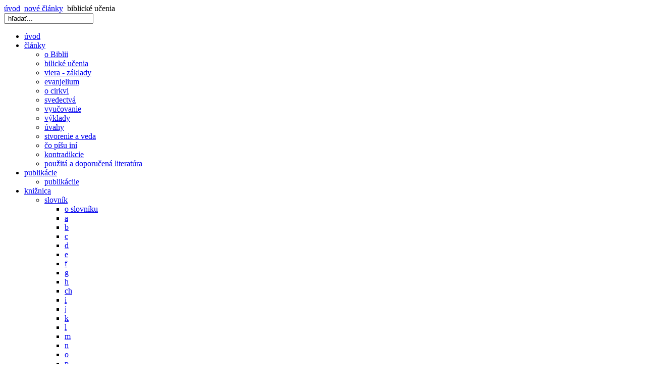

--- FILE ---
content_type: text/html; charset=utf-8
request_url: http://drahoslav.solas.sk/clanky/biblicke-ucenia/
body_size: 32731
content:
<!DOCTYPE html PUBLIC "-//W3C//DTD XHTML 1.0 Transitional//EN" "http://www.w3.org/TR/xhtml1/DTD/xhtml1-transitional.dtd">
<html xmlns="http://www.w3.org/1999/xhtml" xml:lang="sk-sk" lang="sk-sk" dir="ltr">
<head>
		  <base href="http://drahoslav.solas.sk/" />
  <meta http-equiv="content-type" content="text/html; charset=utf-8" />
  <meta name="robots" content="index, follow" />
  <meta name="keywords" content="Drahoslav, Vajda, Biblia, svedectvo, osobná stránka, Ježiš, evanjelium, apologetika, kreacionizmus, stvorenie, Boh, inteligentný dizajn, evolúcia, konferencia, Darwin, veda, vesmír, kozmos, teológia, exegéza, hermeneutika, Stvoriteľ,stvorenie, Spasiteľ, Kristus, viera, pokánie, Svätý Duch, Písmo,slovník, publikácie" />
  <meta name="title" content="biblické učenia - Drahoslav Vajda - osobná stránka" />
  <meta name="description" content="Drahoslav Vajda - osobná stránka" />
  <meta name="generator" content="Joomla! 1.5 - Open Source Content Management" />
  <title>biblické učenia - Drahoslav Vajda - osobná stránka</title>
  <link href="/clanky/biblicke-ucenia/rss" rel="alternate" type="application/rss+xml" title="RSS 2.0" />
  <link href="/clanky/biblicke-ucenia/atom" rel="alternate" type="application/atom+xml" title="Atom 1.0" />
  <link href="/templates/theme_church0104/favicon.ico" rel="shortcut icon" type="image/x-icon" />
  <script type="text/javascript" src="/media/system/js/mootools.js"></script>
  <script type="text/javascript" src="/media/system/js/caption.js"></script>

		
<script type="text/javascript" src="/templates/theme_church0104/js/moomenu.js"></script>
<script type="text/javascript">
	window.addEvent('domready', function() {
		new churchmoomenu($E('ul.menutop '), {
			bgiframe: false,
			delay: 500,
			animate: {
				props: ['height'],
				opts: {
					duration:700,
					fps: 300,
					transition: Fx.Transitions.Back.easeOut
				}
			}
		});
		new churchmoomenu($E('ul.menuleft'), {
			bgiframe: false,
			delay: 500,
			animate: {
				props: ['opacity', 'width', 'height'],
				opts: {
					duration:400,
					fps: 100,
					transition: Fx.Transitions.sineOut
				}
			}
		});
		new churchmoomenu($E('ul.menuright'), {
			bgiframe: false,
			delay: 500,
			animate: {
				props: ['opacity', 'width', 'height'],
				opts: {
					duration:400,
					fps: 100,
					transition: Fx.Transitions.sineOut
				}
			}
		});
	});
</script>		<link rel="stylesheet" href="/templates/theme_church0104/css/template.css" type="text/css" />
<link rel="stylesheet" href="/templates/theme_church0104/css/moomenu.css" type="text/css" />
<link rel="stylesheet" href="/templates/theme_church0104/css/horiz-menu.css" type="text/css" />
<link rel="stylesheet" href="/templates/theme_church0104/css/green.css" type="text/css" />
		
		<!--[if lte IE 6]>
			<link href="/templates/theme_church0104/css/ie6.css" rel="stylesheet" type="text/css" />
		<![endif]-->
		
			<script type="text/javascript" src="/templates/theme_church0104/js/site.js"></script>
	    </head>

 <body class="color_green" id="body"> 
 
    <div id="wrapper" style="z-index:1">	
	 
    <div id="headerLogo">
	
	 <div id="top">
	 <div id="breadcrumb"><span class="breadcrumbs pathway">
<a href="http://drahoslav.solas.sk/" class="pathway">úvod</a> <img src="/templates/theme_church0104/images/arrow.png" alt=""  /> <a href="/clanky/" class="pathway">nové články</a> <img src="/templates/theme_church0104/images/arrow.png" alt=""  /> biblické učenia</span>
</div>
	 <form action="http://drahoslav.solas.sk/" method="post">
	<div class="search">
		<input name="searchword" id="mod_search_searchword" maxlength="20" alt=" Hľadať" class="inputbox" type="text" size="20" value=" hľadať..."  onblur="if(this.value=='') this.value=' hľadať...';" onfocus="if(this.value==' hľadať...') this.value='';" />	</div>
	<input type="hidden" name="task"   value="search" />
	<input type="hidden" name="option" value="com_search" />
	<input type="hidden" name="Itemid" value="317" />
</form>
	 </div><!--END TOP-->
	 
	 <div id="logo"><a href="http://drahoslav.solas.sk/"><img src="/templates/theme_church0104/images/blank.gif" alt="" /></a></div>	 
	
	<div class="clear"></div>
	
     <!-- TOP MENU -->
	       <div id="dropMenu">	
				<div id="horiz-menu" class="moomenu">
											<ul class="menutop"><li class="item1"><a href="http://drahoslav.solas.sk/"><span>úvod</span></a></li><li class="parent item343"><a href="/clanky/clanky/"><span>články</span></a><ul><li class="item345"><a href="/clanky/o-biblii/"><span>o Biblii</span></a></li><li class="item346"><a href="/clanky/biblicke-ucenia/"><span>bilické učenia</span></a></li><li class="item347"><a href="/clanky/viera-zaklady/"><span>viera - základy</span></a></li><li class="item351"><a href="/clanky/evanjelium/"><span>evanjelium</span></a></li><li class="item352"><a href="/clanky/o-cirkvi/"><span>o cirkvi</span></a></li><li class="item315"><a href="/svedectva/svedectva/"><span>svedectvá</span></a></li><li class="item353"><a href="/clanky/vyucovanie/"><span>vyučovanie</span></a></li><li class="item354"><a href="/clanky/vyklady/"><span>výklady</span></a></li><li class="item355"><a href="/clanky/uvahy/"><span>úvahy</span></a></li><li class="item356"><a href="/clanky/stvorenie-a-veda/"><span>stvorenie a veda</span></a></li><li class="item357"><a href="/clanky/co-pisu-ini/"><span>čo píšu iní</span></a></li><li class="item358"><a href="/clanky/kontradikcie/"><span>kontradikcie</span></a></li><li class="item359"><a href="/clanky/vsetky/"><span>použitá a doporučená literatúra</span></a></li></ul></li><li class="parent item340"><a href="/publikacie/"><span>publikácie</span></a><ul><li class="item360"><a href="/publikacie/publikacie/"><span>publikáciie</span></a></li></ul></li><li class="parent item305"><a href="/publikacie/"><span>knižnica</span></a><ul><li class="parent item246"><a href="/slovnik/"><span>slovník</span></a><ul><li class="item300"><a href="/slovnik/o-slovniku/"><span>o slovníku</span></a></li><li class="item248"><a href="/slovnik/a/"><span>a</span></a></li><li class="item249"><a href="/slovnik/b/"><span>b</span></a></li><li class="item250"><a href="/slovnik/c/"><span>c</span></a></li><li class="item251"><a href="/slovnik/d/"><span>d</span></a></li><li class="item252"><a href="/slovnik/e/"><span>e</span></a></li><li class="item253"><a href="/slovnik/f/"><span>f</span></a></li><li class="item254"><a href="/slovnik/g/"><span>g</span></a></li><li class="item255"><a href="/slovnik/h/"><span>h</span></a></li><li class="item256"><a href="/slovnik/ch/"><span>ch</span></a></li><li class="item257"><a href="/slovnik/i/"><span>i</span></a></li><li class="item258"><a href="/slovnik/j/"><span>j</span></a></li><li class="item259"><a href="/slovnik/k/"><span>k</span></a></li><li class="item260"><a href="/slovnik/l/"><span>l</span></a></li><li class="item261"><a href="/slovnik/m/"><span>m</span></a></li><li class="item262"><a href="/slovnik/n/"><span>n</span></a></li><li class="item263"><a href="/slovnik/o/"><span>o</span></a></li><li class="item264"><a href="/slovnik/p/"><span>p</span></a></li><li class="item265"><a href="/slovnik/r/"><span>r</span></a></li><li class="item266"><a href="/slovnik/s/"><span>s</span></a></li><li class="item267"><a href="/slovnik/t/"><span>t</span></a></li><li class="item268"><a href="/slovnik/u/"><span>u</span></a></li><li class="item269"><a href="/slovnik/v/"><span>v</span></a></li><li class="item270"><a href="/slovnik/z/"><span>z</span></a></li></ul></li><li class="parent item247"><a href="/galeria-postav/"><span>galéria postáv</span></a><ul><li class="item301"><a href="/galeria-postav/o-galerii/"><span>o galérii</span></a></li><li class="item272"><a href="/galeria-postav/a/"><span>A</span></a></li><li class="item273"><a href="/galeria-postav/b/"><span>B</span></a></li><li class="item274"><a href="/galeria-postav/c/"><span>C</span></a></li><li class="item275"><a href="/galeria-postav/d/"><span>D</span></a></li><li class="item276"><a href="/galeria-postav/e/"><span>E</span></a></li><li class="item277"><a href="/galeria-postav/f/"><span>F</span></a></li><li class="item278"><a href="/galeria-postav/g/"><span>G</span></a></li><li class="item279"><a href="/galeria-postav/h/"><span>H</span></a></li><li class="item283"><a href="/galeria-postav/k/"><span>K</span></a></li><li class="item284"><a href="/galeria-postav/l/"><span>L</span></a></li><li class="item285"><a href="/galeria-postav/m/"><span>M</span></a></li><li class="item286"><a href="/galeria-postav/n/"><span>N</span></a></li><li class="item287"><a href="/galeria-postav/o/"><span>O</span></a></li><li class="item271"><a href="/galeria-postav/p/"><span>P</span></a></li></ul></li><li class="item321"><a href="/drobnosti/"><span>drobnosti</span></a></li></ul></li><li class="item338"><a href="/rozne/"><span>rôzne</span></a></li><li class="item341"><a href="/o-autorovi/"><span>o autorovi</span></a></li></ul>						
			  </div><!--END HORZ MENU-->
			</div><!--END DROP MENU-->
			
			</div><!--END HEADER LOGO-->
	
<div class="clear"></div>
      
     
         

	     <div id="leftColumn">
		 <div id="leftColumnTp"></div>
		 <div id="leftColumnMid">
		 		<div class="moduletable">
			<div class="tog">
									<h3>Najčítanejšie</h3>
							</div>
			<div class="cont">
				<ul class="mostread">
	<li class="mostread">
		<a href="/clanky/stvorenie-a-veda/rozne-delenie-casu" class="mostread">
			Rôzne delenie času - letopočty a kalendáre</a>
	</li>
	<li class="mostread">
		<a href="/clanky/vyucovanie/urcenie-datumu-velkej-noci" class="mostread">
			Určenie dátumu Veľkej noci</a>
	</li>
	<li class="mostread">
		<a href="/clanky/viera-zaklady/krestanstvo-co-to-je" class="mostread">
			Kresťanstvo - čo to je ?</a>
	</li>
	<li class="mostread">
		<a href="/clanky/viera-zaklady/pokanie-z-mrtvych-skutkov" class="mostread">
			Pokánie z mŕtvych skutkov</a>
	</li>
	<li class="mostread">
		<a href="/clanky/stvorenie-a-veda/rocne-obdobia" class="mostread">
			Ročné obdobia</a>
	</li>
	<li class="mostread">
		<a href="/clanky/uvahy/budte-svati-lebo-ja-som-svaty" class="mostread">
			Buďte svätí, lebo ja som svätý</a>
	</li>
	<li class="mostread">
		<a href="/clanky/o-biblii/dva-pristupy-k-studiu-biblie" class="mostread">
			Dva prístupy k štúdiu Biblie</a>
	</li>
</ul>			</div>
		</div>
		
		 </div>
		 <div id="leftColumnBt"></div>
		 </div><!--END LEFT COLUMN-->
		 
		 
		 <div id="mainRight">
		 
		 <!--HOME PAGE SLIDE SHOW-->
		
		<div class="clear"></div>
		 
		 <div class="componentheading">
	biblické učenia</div>
<table class="blog" cellpadding="0" cellspacing="0">
<tr>
	<td valign="top">
					<div>
		
<table class="contentpaneopen">
<tr>
		<td class="contentheading" width="100%">
					Obsah kategórie &quot;biblické učenia&quot;			</td>
	
		<td align="right" width="100%" class="buttonheading">
	<a href="/clanky/biblicke-ucenia/zoznam-clankov-kategorie-biblicke-ucenia/pdf" title=" PDF" onclick="window.open(this.href,'win2','status=no,toolbar=no,scrollbars=yes,titlebar=no,menubar=no,resizable=yes,width=640,height=480,directories=no,location=no'); return false;" rel="nofollow"><img src="/images/M_images/pdf_button.png" alt=" PDF"  /></a>	</td>
	
		<td align="right" width="100%" class="buttonheading">
	<a href="/index.php?view=article&amp;catid=99%3Abiblicke-ucenia&amp;id=998%3Aobsah-kategorie-biblicke-ucenia&amp;tmpl=component&amp;print=1&amp;layout=default&amp;page=&amp;option=com_content&amp;Itemid=317" title=" Tlač" onclick="window.open(this.href,'win2','status=no,toolbar=no,scrollbars=yes,titlebar=no,menubar=no,resizable=yes,width=640,height=480,directories=no,location=no'); return false;" rel="nofollow"><img src="/images/M_images/printButton.png" alt=" Tlač"  /></a>	</td>
	
		<td align="right" width="100%" class="buttonheading">
	<a href="/index.php?option=com_mailto&amp;tmpl=component&amp;link=aHR0cDovL2RyYWhvc2xhdi5zb2xhcy5zay9jbGFua3kvYmlibGlja2UtdWNlbmlhL3pvem5hbS1jbGFua292LWthdGVnb3JpZS1iaWJsaWNrZS11Y2VuaWE=" title=" Email" onclick="window.open(this.href,'win2','width=400,height=350,menubar=yes,resizable=yes'); return false;"><img src="/images/M_images/emailButton.png" alt=" Email"  /></a>	</td>
		   </tr>
</table>
<table class="contentpaneopen">

<tr>
	<td width="70%"  valign="top" colspan="2">
		<span class="small">
			 Autor: Drahoslav Vajda		</span>
		&nbsp;&nbsp;
	</td>
</tr>



<tr>
<td valign="top" colspan="2">
<p style="text-align: justify;" mce_style="text-align: justify;"><br /></p><p style="text-align: justify;" mce_style="text-align: justify;"><span mce_style="color: #993300;" style="color: rgb(153, 51, 0);">Je 
nevyhnutné, aby veriaci v Pána Ježiša Krista boli vyučovaní 
biblickému učeniu, a aby všetko (celé) učenie v plnom kontexte 
odpovedalo neomylnému Božiemu slovu. Učenie, ktoré človek prijme, 
ktorému verí a ktoré praktizuje, podmieňuje jeho charakter, jeho 
správanie a jeho budúcnosť.</span></p></td>
</tr>


<tr>
	<td  colspan="2">
		<a href="/clanky/biblicke-ucenia/zoznam-clankov-kategorie-biblicke-ucenia" class="readon">
			 Čítať ďalej...</a>
	</td>
</tr>

</table>
<span class="article_separator">&nbsp;</span>
		</div>
		</td>
</tr>

<tr>
	<td valign="top">
		<table width="100%"  cellpadding="0" cellspacing="0">
		<tr>
							<td valign="top" width="100%" class="article_column">
					
<table class="contentpaneopen">
<tr>
		<td class="contentheading" width="100%">
					Obsah &quot;01 Biblické učenie (úvod)&quot;			</td>
	
		<td align="right" width="100%" class="buttonheading">
	<a href="/clanky/biblicke-ucenia/obsah-01-biblicke-ucenie-uvod/pdf" title=" PDF" onclick="window.open(this.href,'win2','status=no,toolbar=no,scrollbars=yes,titlebar=no,menubar=no,resizable=yes,width=640,height=480,directories=no,location=no'); return false;" rel="nofollow"><img src="/images/M_images/pdf_button.png" alt=" PDF"  /></a>	</td>
	
		<td align="right" width="100%" class="buttonheading">
	<a href="/index.php?view=article&amp;catid=99%3Abiblicke-ucenia&amp;id=1041%3Aobsah-01-biblicke-ucenie-uvod&amp;tmpl=component&amp;print=1&amp;layout=default&amp;page=&amp;option=com_content&amp;Itemid=317" title=" Tlač" onclick="window.open(this.href,'win2','status=no,toolbar=no,scrollbars=yes,titlebar=no,menubar=no,resizable=yes,width=640,height=480,directories=no,location=no'); return false;" rel="nofollow"><img src="/images/M_images/printButton.png" alt=" Tlač"  /></a>	</td>
	
		<td align="right" width="100%" class="buttonheading">
	<a href="/index.php?option=com_mailto&amp;tmpl=component&amp;link=aHR0cDovL2RyYWhvc2xhdi5zb2xhcy5zay9jbGFua3kvYmlibGlja2UtdWNlbmlhL29ic2FoLTAxLWJpYmxpY2tlLXVjZW5pZS11dm9k" title=" Email" onclick="window.open(this.href,'win2','width=400,height=350,menubar=yes,resizable=yes'); return false;"><img src="/images/M_images/emailButton.png" alt=" Email"  /></a>	</td>
		   </tr>
</table>
<table class="contentpaneopen">

<tr>
	<td width="70%"  valign="top" colspan="2">
		<span class="small">
			 Autor: Drahoslav Vajda		</span>
		&nbsp;&nbsp;
	</td>
</tr>



<tr>
<td valign="top" colspan="2">
<p style="margin: 0px; padding: 0px; border: 0px; color: #000000; font-family: Tahoma, Arial, sans-serif; font-size: 12.1599998474121px; font-style: normal; font-variant: normal; font-weight: normal; letter-spacing: normal; line-height: 15.8079996109009px; orphans: auto; text-indent: 0px; text-transform: none; white-space: normal; widows: auto; word-spacing: 0px; -webkit-text-stroke-width: 0px; text-align: justify; background-color: #ffffff;" mce_style="margin: 0px; padding: 0px; border: 0px; color: #000000; font-family: Tahoma, Arial, sans-serif; font-size: 12.1599998474121px; font-style: normal; font-variant: normal; font-weight: normal; letter-spacing: normal; line-height: 15.8079996109009px; orphans: auto; text-indent: 0px; text-transform: none; white-space: normal; widows: auto; word-spacing: 0px; -webkit-text-stroke-width: 0px; text-align: justify; background-color: #ffffff;"><br /></p><p style="margin: 0px; padding: 0px; border: 0px none; font-style: normal; font-variant: normal; font-weight: normal; letter-spacing: normal; line-height: 15.808px; text-indent: 0px; text-transform: none; white-space: normal; word-spacing: 0px; text-align: center; background-color: rgb(255, 255, 255);" mce_style="margin: 0px; padding: 0px; border: 0px none; font-style: normal; font-variant: normal; font-weight: normal; letter-spacing: normal; line-height: 15.808px; text-indent: 0px; text-transform: none; white-space: normal; word-spacing: 0px; text-align: center; background-color: #ffffff;"><span mce_style="color: #993300;" style="color: rgb(153, 51, 0);"><span mce_style="font-size: medium;" style="font-size: medium;">Obsah podkategórie "01. Biblické učenie - úvod"</span></span></p><p style="margin: 0px; padding: 0px; border: 0px none; font-style: normal; font-variant: normal; font-weight: normal; letter-spacing: normal; line-height: 15.808px; text-indent: 0px; text-transform: none; white-space: normal; word-spacing: 0px; text-align: center; background-color: rgb(255, 255, 255);" mce_style="margin: 0px; padding: 0px; border: 0px none; font-style: normal; font-variant: normal; font-weight: normal; letter-spacing: normal; line-height: 15.808px; text-indent: 0px; text-transform: none; white-space: normal; word-spacing: 0px; text-align: center; background-color: #ffffff;"><span mce_style="color: #993300;" style="color: rgb(153, 51, 0);"><span mce_style="font-size: medium;" style="font-size: medium;"><br /></span></span></p><p style="margin: 0px; padding: 0px; border: 0px; color: #000000; font-family: Tahoma, Arial, sans-serif; font-size: 12.1599998474121px; font-style: normal; font-variant: normal; font-weight: normal; letter-spacing: normal; line-height: 15.8079996109009px; orphans: auto; text-indent: 0px; text-transform: none; white-space: normal; widows: auto; word-spacing: 0px; -webkit-text-stroke-width: 0px; text-align: justify; background-color: #ffffff;" mce_style="margin: 0px; padding: 0px; border: 0px; color: #000000; font-family: Tahoma, Arial, sans-serif; font-size: 12.1599998474121px; font-style: normal; font-variant: normal; font-weight: normal; letter-spacing: normal; line-height: 15.8079996109009px; orphans: auto; text-indent: 0px; text-transform: none; white-space: normal; widows: auto; word-spacing: 0px; -webkit-text-stroke-width: 0px; text-align: justify; background-color: #ffffff;"><span style="margin: 0px; padding: 0px; border: 0px; color: #993300;" mce_style="margin: 0px; padding: 0px; border: 0px; color: #993300;"><b></b></span></p></td>
</tr>


<tr>
	<td  colspan="2">
		<a href="/clanky/biblicke-ucenia/obsah-01-biblicke-ucenie-uvod" class="readon">
			 Čítať ďalej...</a>
	</td>
</tr>

</table>
<span class="article_separator">&nbsp;</span>

<table class="contentpaneopen">
<tr>
		<td class="contentheading" width="100%">
					Obsah &quot;02 Učenie o zjavení&quot;			</td>
	
		<td align="right" width="100%" class="buttonheading">
	<a href="/clanky/biblicke-ucenia/obsah-02-ucenie-o-zjaveni/pdf" title=" PDF" onclick="window.open(this.href,'win2','status=no,toolbar=no,scrollbars=yes,titlebar=no,menubar=no,resizable=yes,width=640,height=480,directories=no,location=no'); return false;" rel="nofollow"><img src="/images/M_images/pdf_button.png" alt=" PDF"  /></a>	</td>
	
		<td align="right" width="100%" class="buttonheading">
	<a href="/index.php?view=article&amp;catid=99%3Abiblicke-ucenia&amp;id=1042%3Aobsah-02-ucenie-o-zjaveni&amp;tmpl=component&amp;print=1&amp;layout=default&amp;page=&amp;option=com_content&amp;Itemid=317" title=" Tlač" onclick="window.open(this.href,'win2','status=no,toolbar=no,scrollbars=yes,titlebar=no,menubar=no,resizable=yes,width=640,height=480,directories=no,location=no'); return false;" rel="nofollow"><img src="/images/M_images/printButton.png" alt=" Tlač"  /></a>	</td>
	
		<td align="right" width="100%" class="buttonheading">
	<a href="/index.php?option=com_mailto&amp;tmpl=component&amp;link=aHR0cDovL2RyYWhvc2xhdi5zb2xhcy5zay9jbGFua3kvYmlibGlja2UtdWNlbmlhL29ic2FoLTAyLXVjZW5pZS1vLXpqYXZlbmk=" title=" Email" onclick="window.open(this.href,'win2','width=400,height=350,menubar=yes,resizable=yes'); return false;"><img src="/images/M_images/emailButton.png" alt=" Email"  /></a>	</td>
		   </tr>
</table>
<table class="contentpaneopen">

<tr>
	<td width="70%"  valign="top" colspan="2">
		<span class="small">
			 Autor: Drahoslav Vajda		</span>
		&nbsp;&nbsp;
	</td>
</tr>



<tr>
<td valign="top" colspan="2">
<p><span mce_style="font-size: medium;" style="font-size: medium;"><br /></span></p><p><span mce_style="font-size: medium;" style="font-size: medium;">
</span></p><p style="text-align: center;" mce_style="text-align: center;"><span mce_style="font-size: medium;" style="font-size: medium;"><span mce_style="color: #993300;" style="color: rgb(153, 51, 0);">Obsah podkategórie "02. Učenie o zjavení"</span></span></p><p style="text-align: center;" mce_style="text-align: center;"><span mce_style="font-size: medium;" style="font-size: medium;"><span mce_style="color: #993300;" style="color: rgb(153, 51, 0);"><br /></span></span></p></td>
</tr>


<tr>
	<td  colspan="2">
		<a href="/clanky/biblicke-ucenia/obsah-02-ucenie-o-zjaveni" class="readon">
			 Čítať ďalej...</a>
	</td>
</tr>

</table>
<span class="article_separator">&nbsp;</span>

<table class="contentpaneopen">
<tr>
		<td class="contentheading" width="100%">
					Obsah &quot;03 Učenie o Písmach&quot;			</td>
	
		<td align="right" width="100%" class="buttonheading">
	<a href="/clanky/biblicke-ucenia/obsah-03-ucenie-o-pismach/pdf" title=" PDF" onclick="window.open(this.href,'win2','status=no,toolbar=no,scrollbars=yes,titlebar=no,menubar=no,resizable=yes,width=640,height=480,directories=no,location=no'); return false;" rel="nofollow"><img src="/images/M_images/pdf_button.png" alt=" PDF"  /></a>	</td>
	
		<td align="right" width="100%" class="buttonheading">
	<a href="/index.php?view=article&amp;catid=99%3Abiblicke-ucenia&amp;id=1043%3Aobsah-03-ucenie-o-pismach&amp;tmpl=component&amp;print=1&amp;layout=default&amp;page=&amp;option=com_content&amp;Itemid=317" title=" Tlač" onclick="window.open(this.href,'win2','status=no,toolbar=no,scrollbars=yes,titlebar=no,menubar=no,resizable=yes,width=640,height=480,directories=no,location=no'); return false;" rel="nofollow"><img src="/images/M_images/printButton.png" alt=" Tlač"  /></a>	</td>
	
		<td align="right" width="100%" class="buttonheading">
	<a href="/index.php?option=com_mailto&amp;tmpl=component&amp;link=aHR0cDovL2RyYWhvc2xhdi5zb2xhcy5zay9jbGFua3kvYmlibGlja2UtdWNlbmlhL29ic2FoLTAzLXVjZW5pZS1vLXBpc21hY2g=" title=" Email" onclick="window.open(this.href,'win2','width=400,height=350,menubar=yes,resizable=yes'); return false;"><img src="/images/M_images/emailButton.png" alt=" Email"  /></a>	</td>
		   </tr>
</table>
<table class="contentpaneopen">

<tr>
	<td width="70%"  valign="top" colspan="2">
		<span class="small">
			 Autor: Drahoslav Vajda		</span>
		&nbsp;&nbsp;
	</td>
</tr>



<tr>
<td valign="top" colspan="2">
<p><br /></p><p style="text-align: center;" mce_style="text-align: center;"><span mce_style="font-size: medium;" style="font-size: medium;"><span mce_style="color: #993300;" style="color: rgb(153, 51, 0);"><span mce_style="color: #993300;" style="color: rgb(153, 51, 0);">Obsah podkategórie "</span></span></span><span mce_style="color: #993300;" style="color: #993300;"><span mce_style="color: #993300;" style="color: #993300;"><span mce_style="font-size: medium;" style="font-size: medium;">03. Učenie o Písmach"</span></span></span></p><p style="text-align: center;" mce_style="text-align: center;"><span mce_style="color: #993300;" style="color: #993300;"><span mce_style="color: #993300;" style="color: #993300;"><span mce_style="font-size: medium;" style="font-size: medium;"><br /></span></span></span></p></td>
</tr>


<tr>
	<td  colspan="2">
		<a href="/clanky/biblicke-ucenia/obsah-03-ucenie-o-pismach" class="readon">
			 Čítať ďalej...</a>
	</td>
</tr>

</table>
<span class="article_separator">&nbsp;</span>

<table class="contentpaneopen">
<tr>
		<td class="contentheading" width="100%">
					Obsah &quot;04 Učenie o Bohu&quot;			</td>
	
		<td align="right" width="100%" class="buttonheading">
	<a href="/clanky/biblicke-ucenia/obsah-04-ucenie-o-bohu/pdf" title=" PDF" onclick="window.open(this.href,'win2','status=no,toolbar=no,scrollbars=yes,titlebar=no,menubar=no,resizable=yes,width=640,height=480,directories=no,location=no'); return false;" rel="nofollow"><img src="/images/M_images/pdf_button.png" alt=" PDF"  /></a>	</td>
	
		<td align="right" width="100%" class="buttonheading">
	<a href="/index.php?view=article&amp;catid=99%3Abiblicke-ucenia&amp;id=1044%3Aobsah-04-ucenie-o-bohu&amp;tmpl=component&amp;print=1&amp;layout=default&amp;page=&amp;option=com_content&amp;Itemid=317" title=" Tlač" onclick="window.open(this.href,'win2','status=no,toolbar=no,scrollbars=yes,titlebar=no,menubar=no,resizable=yes,width=640,height=480,directories=no,location=no'); return false;" rel="nofollow"><img src="/images/M_images/printButton.png" alt=" Tlač"  /></a>	</td>
	
		<td align="right" width="100%" class="buttonheading">
	<a href="/index.php?option=com_mailto&amp;tmpl=component&amp;link=aHR0cDovL2RyYWhvc2xhdi5zb2xhcy5zay9jbGFua3kvYmlibGlja2UtdWNlbmlhL29ic2FoLTA0LXVjZW5pZS1vLWJvaHU=" title=" Email" onclick="window.open(this.href,'win2','width=400,height=350,menubar=yes,resizable=yes'); return false;"><img src="/images/M_images/emailButton.png" alt=" Email"  /></a>	</td>
		   </tr>
</table>
<table class="contentpaneopen">

<tr>
	<td width="70%"  valign="top" colspan="2">
		<span class="small">
			 Autor: Drahoslav Vajda		</span>
		&nbsp;&nbsp;
	</td>
</tr>



<tr>
<td valign="top" colspan="2">
<p><br /></p><p style="text-align: center;" mce_style="text-align: center;"><span mce_style="font-size: medium;" style="font-size: medium;"><span mce_style="color: #993300; font-style: normal; font-variant: normal; letter-spacing: normal; line-height: 15.808px; text-align: justify; text-indent: 0px; text-transform: none; white-space: normal; word-spacing: 0px; background-color: #ffffff;" style="color: rgb(153, 51, 0); font-style: normal; font-variant: normal; letter-spacing: normal; line-height: 15.808px; text-align: justify; text-indent: 0px; text-transform: none; white-space: normal; word-spacing: 0px; background-color: rgb(255, 255, 255);"><span mce_style="margin: 0px; padding: 0px; border: 0px none; color: #993300;" style="margin: 0px; padding: 0px; border: 0px none; color: rgb(153, 51, 0);">Obsah podkategórie "04. <span mce_style="margin: 0px; padding: 0px; border: 0px none; color: #993300;" style="margin: 0px; padding: 0px; border: 0px none; color: rgb(153, 51, 0);">Učenie o Bohu"</span></span></span></span><b style="color: #993300; font-family: Tahoma, Arial, sans-serif; font-size: 12.1599998474121px; font-style: normal; font-variant: normal; letter-spacing: normal; line-height: 15.8079996109009px; orphans: auto; text-align: justify; text-indent: 0px; text-transform: none; white-space: normal; widows: auto; word-spacing: 0px; -webkit-text-stroke-width: 0px; background-color: #ffffff;" mce_style="color: #993300; font-family: Tahoma, Arial, sans-serif; font-size: 12.1599998474121px; font-style: normal; font-variant: normal; letter-spacing: normal; line-height: 15.8079996109009px; orphans: auto; text-align: justify; text-indent: 0px; text-transform: none; white-space: normal; widows: auto; word-spacing: 0px; -webkit-text-stroke-width: 0px; background-color: #ffffff;"><span mce_style="margin: 0px; padding: 0px; border: 0px; color: #993300;" style="margin: 0px; padding: 0px; border: 0px; color: #993300;"><b><span mce_style="margin: 0px; padding: 0px; border: 0px; color: #993300;" style="margin: 0px; padding: 0px; border: 0px; color: #993300;"><b></b></span></b></span></b></p><p style="text-align: center;" mce_style="text-align: center;"><b style="color: #993300; font-family: Tahoma, Arial, sans-serif; font-size: 12.1599998474121px; font-style: normal; font-variant: normal; letter-spacing: normal; line-height: 15.8079996109009px; orphans: auto; text-align: justify; text-indent: 0px; text-transform: none; white-space: normal; widows: auto; word-spacing: 0px; -webkit-text-stroke-width: 0px; background-color: #ffffff;" mce_style="color: #993300; font-family: Tahoma, Arial, sans-serif; font-size: 12.1599998474121px; font-style: normal; font-variant: normal; letter-spacing: normal; line-height: 15.8079996109009px; orphans: auto; text-align: justify; text-indent: 0px; text-transform: none; white-space: normal; widows: auto; word-spacing: 0px; -webkit-text-stroke-width: 0px; background-color: #ffffff;"><span mce_style="margin: 0px; padding: 0px; border: 0px; color: #993300;" style="margin: 0px; padding: 0px; border: 0px; color: #993300;"><b><span mce_style="margin: 0px; padding: 0px; border: 0px; color: #993300;" style="margin: 0px; padding: 0px; border: 0px; color: #993300;"><b><br /></b></span></b></span></b></p></td>
</tr>


<tr>
	<td  colspan="2">
		<a href="/clanky/biblicke-ucenia/obsah-04-ucenie-o-bohu" class="readon">
			 Čítať ďalej...</a>
	</td>
</tr>

</table>
<span class="article_separator">&nbsp;</span>
				</td>
		 
		</tr>
		</table>
	</td>
</tr>
<tr>
	<td valign="top">
		<div class="blog_more">
			<div>
	<strong> Ďalšie články...</strong>
</div>
<ul>
	<li>
			<a class="blogsection" href="/clanky/biblicke-ucenia/obsah-05-ucenie-o-svatom-duchu">
			Obsah &quot;05 Učenie o Svätom Duchu&quot;</a>
	</li>
	<li>
			<a class="blogsection" href="/clanky/biblicke-ucenia/obsah-06-ucenie-o-anjeloch">
			Obsah &quot;06 Učenie o anjeloch&quot;</a>
	</li>
	<li>
			<a class="blogsection" href="/clanky/biblicke-ucenia/obsah-07-ucenie-o-satanovi-a-demonoch">
			Obsah &quot;07 Učenie o satanovi a démonoch&quot;</a>
	</li>
	<li>
			<a class="blogsection" href="/clanky/biblicke-ucenia/obsah-08-ucenie-o-cloveku">
			Obsah &quot;08 Učenie o človeku&quot;</a>
	</li>
</ul>
		</div>
	</td>
</tr>
<tr>
	<td valign="top" align="center">
		&lt;&lt; <span class="pagenav"> Začiatok</span> &lt; <span class="pagenav"> Predchádzajúce</span> <span class="pagenav">1</span> <a title="2" href="/clanky/biblicke-ucenia/strana-2" class="pagenav">2</a> <a title="3" href="/clanky/biblicke-ucenia/strana-3" class="pagenav">3</a> <a title=" Ďalší" href="/clanky/biblicke-ucenia/strana-2" class="pagenav"> Ďalší</a> &gt; <a title=" Koniec" href="/clanky/biblicke-ucenia/strana-3" class="pagenav"> Koniec</a> &gt;&gt;		<br /><br />
	</td>
</tr>
<tr>
	<td valign="top" align="center">
		 Strana 1 z 3	</td>
</tr>
</table>

		 </div>
		 
	    	
	

    </div><!--END TEMPLATE WRAPPER-->

	 <div class="clear"></div>

      <div id="footer">
	  <!-- FOOTER MODULES -->
      <div id="rightColumn">		<div class="moduletable">
			<div class="tog">
									<h3>kontakt</h3>
							</div>
			<div class="cont">
				<p>Drahoslav Vajda</p>
<p>Smreková 11</p>
<p>010 07 Žilina 7</p>
<p>Slovensko</p>
<p> </p>
<p>mobil: 	0948-444155</p>
<p><a href="http://www.drahoslav.solas.sk" title="Drahoslav Vajda - osobná stránka">http://drahoslav.solas.sk</a></p>			</div>
		</div>
				<div class="moduletable_text">
			<div class="tog">
									<h3>Príbuzné stránky</h3>
							</div>
			<div class="cont">
				<div class="bannergroup_text">

<div class="banneritem_text"><a href="/banners/zdruzenie-solas" target="_blank">Združenie Solas</a>
<br/>
Solas - o živote v Kristu<div class="clr"></div>
	</div>
<div class="banneritem_text"><a href="/banners/casopis-solas" target="_blank">Časopis Solas</a>
<br/>
Solas - čítanie o živote v Kristu<div class="clr"></div>
	</div>
<div class="banneritem_text"><a href="/banners/blog-solas" target="_blank">Blog Solas</a>
<br/>
Blogy o živote v Kristu<div class="clr"></div>
	</div>
<div class="banneritem_text"><a href="/banners/rndr-peter-vajda-ph-d" target="_blank">RNDr. Peter VAJDA, Ph.D.</a>
<br/>
Osobná a profesná stránka.<div class="clr"></div>
	</div>

</div>			</div>
		</div>
		</div>
      </div><!--END FOOTER-->	
	  
	  <div class="clear"></div>
	  
	<div id="copyright">
  	<!-- FOOTER INFO -->
						&copy; 2010 Drahoslav Vajda - miluj Ježiša Krista, On teba miluje ! webdesign by <a href="http://www.creationstudio.sk" title="s citom pre krásu" target="blank">Creation Studio</a> na báze <a href="http://www.christiantemplatesonline.com/" title="Christian templates" target="blank">www.christiantemplatesonline.com</a>
						
				</div><!--END COPYRIGHT-->	
	
   		
								
</body>
</html>